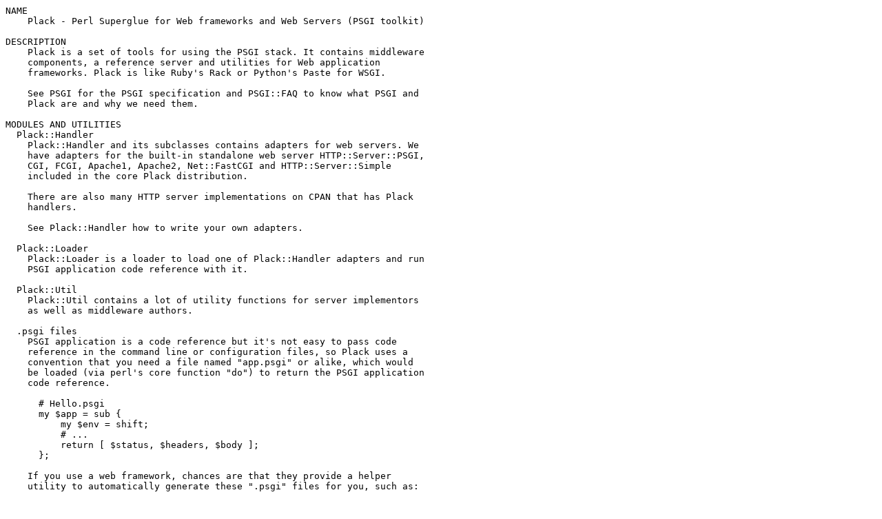

--- FILE ---
content_type: text/plain; charset=UTF-8
request_url: http://ftp.muni.cz/pub/CPAN/modules/by-module/PHP/MIYAGAWA/Plack-0.9944.readme
body_size: 6117
content:
NAME
    Plack - Perl Superglue for Web frameworks and Web Servers (PSGI toolkit)

DESCRIPTION
    Plack is a set of tools for using the PSGI stack. It contains middleware
    components, a reference server and utilities for Web application
    frameworks. Plack is like Ruby's Rack or Python's Paste for WSGI.

    See PSGI for the PSGI specification and PSGI::FAQ to know what PSGI and
    Plack are and why we need them.

MODULES AND UTILITIES
  Plack::Handler
    Plack::Handler and its subclasses contains adapters for web servers. We
    have adapters for the built-in standalone web server HTTP::Server::PSGI,
    CGI, FCGI, Apache1, Apache2, Net::FastCGI and HTTP::Server::Simple
    included in the core Plack distribution.

    There are also many HTTP server implementations on CPAN that has Plack
    handlers.

    See Plack::Handler how to write your own adapters.

  Plack::Loader
    Plack::Loader is a loader to load one of Plack::Handler adapters and run
    PSGI application code reference with it.

  Plack::Util
    Plack::Util contains a lot of utility functions for server implementors
    as well as middleware authors.

  .psgi files
    PSGI application is a code reference but it's not easy to pass code
    reference in the command line or configuration files, so Plack uses a
    convention that you need a file named "app.psgi" or alike, which would
    be loaded (via perl's core function "do") to return the PSGI application
    code reference.

      # Hello.psgi
      my $app = sub {
          my $env = shift;
          # ...
          return [ $status, $headers, $body ];
      };

    If you use a web framework, chances are that they provide a helper
    utility to automatically generate these ".psgi" files for you, such as:

      # MyApp.psgi
      use MyApp;
      my $app = sub { MyApp->run_psgi(@_) };

    It's important that the return value of ".psgi" file is the code
    reference. See "eg/dot-psgi" directory for more examples of ".psgi"
    files.

  plackup, Plack::Runner
    plackup is a command line launcher to run PSGI applications from command
    line using Plack::Loader to load PSGI backends. It can be used to run
    standalone servers and FastCGI daemon processes. Other server backends
    like Apache2 needs a separate configuration but ".psgi" application file
    can still be the same.

    If you want to write your own frontend that replaces, or adds
    functionalities to plackup, take a look at Plack::Runner module.

  Plack::Middleware
    PSGI middleware is a PSGI application that wraps existent PSGI
    application and plays both side of application and servers. From the
    servers the wrapped code reference still looks like and behaves exactly
    the same as PSGI applications.

    Plack::Middleware gives you an easy way to wrap PSGI applications with a
    clean API, and compatibility with Plack::Builder DSL.

  Plack::Builder
    Plack::Builder gives you a DSL that you can enable Middleware in ".psgi"
    files to wrap existent PSGI applications.

  Plack::Request, Plack::Response
    Plack::Request gives you a nice wrapper API around PSGI $env hash to get
    headers, cookies and query parameters much like Apache::Request in
    mod_perl.

    Plack::Response does the same to construct the response array reference.

  Plack::Test
    Plack::Test is an unified interface to test your PSGI application using
    standard HTTP::Request and HTTP::Response pair with simple callbacks.

  Plack::Test::Suite
    Plack::Test::Suite is a test suite to test a new PSGI server backend.

CONTRIBUTING
  Patches and Bug Fixes
    Small patches and bug fixes can be either submitted via nopaste on IRC
    <irc://irc.perl.org/#plack> or the github issue tracker
    <http://github.com/miyagawa/Plack/issues>. Forking on github
    <http://github.com/miyagawa/Plack> is another good way if you intend to
    make larger fixes.

    See also <http://contributing.appspot.com/plack> when you think this
    document is terribly outdated.

  Module Namespaces
    Modules added to the Plack:: sub-namespaces should be reasonably generic
    components which are useful as building blocks and not just simply using
    Plack.

    Middleware authors are free to use the Plack::Middleware:: namespace for
    their middleware components. Middleware must be written in the pipeline
    style such that they can chained together with other middleware
    components. The Plack::Middleware:: modules in the core distribution are
    good examples of such modules. It is recommended that you inherit from
    Plack::Middleware for these types of modules.

    Not all middleware components are wrappers, but instead are more like
    endpoints in a middleware chain. These types of components should use
    the Plack::App:: namespace. Again, look in the core modules to see
    excellent examples of these (Plack::App::File, Plack::App::Directory,
    etc.). It is recommended that you inherit from Plack::Component for
    these types of modules.

    DO NOT USE Plack:: namespace to build a new web application or a
    framework. It's like naming your application under CGI:: namespace if
    it's supposed to run on CGI and that is a really bad choice and would
    confuse people badly.

AUTHOR
    Tatsuhiko Miyagawa

COPYRIGHT
    The following copyright notice applies to all the files provided in this
    distribution, including binary files, unless explicitly noted otherwise.

    Copyright 2009-2010 Tatsuhiko Miyagawa

CONTRIBUTORS
    Yuval Kogman (nothingmuch)

    Tokuhiro Matsuno (tokuhirom)

    Kazuhiro Osawa (Yappo)

    Kazuho Oku

    Florian Ragwitz (rafl)

    Chia-liang Kao (clkao)

    Masahiro Honma (hiratara)

    Daisuke Murase (typester)

    John Beppu

    Matt S Trout (mst)

    Shawn M Moore (Sartak)

    Stevan Little

    Hans Dieter Pearcey (confound)

    Tomas Doran (t0m)

    mala

    Mark Stosberg

    Aaron Trevena

SEE ALSO
    PSGI <http://plackperl.org/>

LICENSE
    This library is free software; you can redistribute it and/or modify it
    under the same terms as Perl itself.

